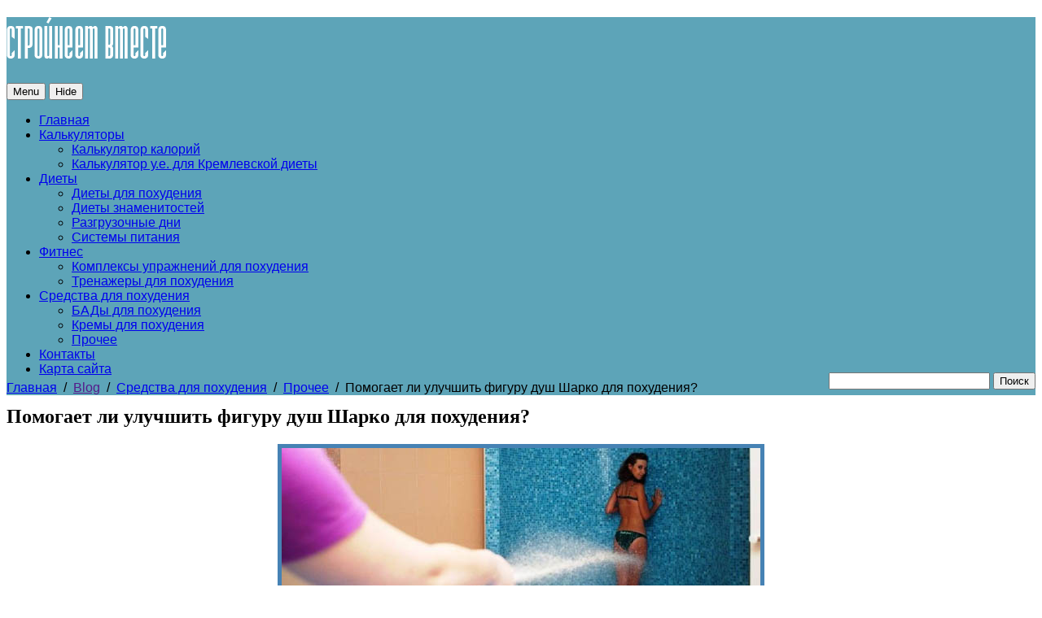

--- FILE ---
content_type: text/html; charset=UTF-8
request_url: https://www.stroineemvmeste.ru/blog/dush-sharko-dlya-poxudeniya/5357
body_size: 39838
content:
<!doctype html><!--[if lt IE 7 ]> <html lang="en" class="no-js ie6"> <![endif]-->
<!--[if IE 7 ]>    <html lang="en" class="no-js ie7"> <![endif]-->
<!--[if IE 8 ]>    <html lang="en" class="no-js ie8"> <![endif]-->
<!--[if IE 9 ]>    <html lang="en" class="no-js ie9"> <![endif]-->
<!--[if (gt IE 9)|!(IE)]><!--> <html class="no-js" lang="ru-RU"> <!--<![endif]-->
<head>
	<meta http-equiv="Content-Type" content="text/html; charset=UTF-8" />
<meta http-equiv="X-UA-Compatible" content="IE=edge,chrome=1"><meta name="viewport" content="width=device-width, initial-scale=1, maximum-scale=1">
<title>Помогает ли улучшить фигуру душ Шарко для похудения?  </title>
<link rel="shortcut icon" href="https://www.stroineemvmeste.ru/im/favicon.ico">
<link rel="apple-touch-icon-precomposed" href="">

<script type="text/javascript"> 
	var fadeContent = 'all'; 
	var toolTips = 'class'; 
</script>

<link rel="stylesheet" type="text/css" href="https://www.stroineemvmeste.ru/wp-content/themes/parallelus-salutation/assets/css/base.css" />
<link rel="stylesheet" type="text/css" href="https://www.stroineemvmeste.ru/wp-content/themes/parallelus-salutation/style-default.css" />
<link rel="stylesheet" type="text/css" href="https://www.stroineemvmeste.ru/wp-content/themes/parallelus-salutation/assets/css/ddsmoothmenu.css" />
<link rel="stylesheet" type="text/css" href="https://www.stroineemvmeste.ru/wp-content/themes/parallelus-salutation/assets/css/colorbox.css" />
<link rel="stylesheet" type="text/css" href="https://www.stroineemvmeste.ru/wp-content/themes/parallelus-salutation/assets/css/qtip.css" />
<link rel="stylesheet" type="text/css" href="https://www.stroineemvmeste.ru/wp-content/themes/parallelus-salutation/assets/css/style-responsive.css" />
<link rel="stylesheet" type="text/css" href="https://www.stroineemvmeste.ru/wp-content/themes/parallelus-salutation/style-skin-1.css" id="SkinCSS" />
<link rel='dns-prefetch' href='//s.w.org' />
<link rel="alternate" type="application/rss+xml" title="Стройнеем вместе! &raquo; Лента" href="https://www.stroineemvmeste.ru/feed" />
<link rel="alternate" type="application/rss+xml" title="Стройнеем вместе! &raquo; Лента комментариев" href="https://www.stroineemvmeste.ru/comments/feed" />
<link rel="alternate" type="application/rss+xml" title="Стройнеем вместе! &raquo; Лента комментариев к &laquo;Помогает ли улучшить фигуру душ Шарко для похудения?&raquo;" href="https://www.stroineemvmeste.ru/blog/dush-sharko-dlya-poxudeniya/5357/feed" />
		<script type="text/javascript">
			window._wpemojiSettings = {"baseUrl":"https:\/\/s.w.org\/images\/core\/emoji\/11\/72x72\/","ext":".png","svgUrl":"https:\/\/s.w.org\/images\/core\/emoji\/11\/svg\/","svgExt":".svg","source":{"concatemoji":"https:\/\/www.stroineemvmeste.ru\/wp-includes\/js\/wp-emoji-release.min.js?ver=4.9.26"}};
			!function(e,a,t){var n,r,o,i=a.createElement("canvas"),p=i.getContext&&i.getContext("2d");function s(e,t){var a=String.fromCharCode;p.clearRect(0,0,i.width,i.height),p.fillText(a.apply(this,e),0,0);e=i.toDataURL();return p.clearRect(0,0,i.width,i.height),p.fillText(a.apply(this,t),0,0),e===i.toDataURL()}function c(e){var t=a.createElement("script");t.src=e,t.defer=t.type="text/javascript",a.getElementsByTagName("head")[0].appendChild(t)}for(o=Array("flag","emoji"),t.supports={everything:!0,everythingExceptFlag:!0},r=0;r<o.length;r++)t.supports[o[r]]=function(e){if(!p||!p.fillText)return!1;switch(p.textBaseline="top",p.font="600 32px Arial",e){case"flag":return s([55356,56826,55356,56819],[55356,56826,8203,55356,56819])?!1:!s([55356,57332,56128,56423,56128,56418,56128,56421,56128,56430,56128,56423,56128,56447],[55356,57332,8203,56128,56423,8203,56128,56418,8203,56128,56421,8203,56128,56430,8203,56128,56423,8203,56128,56447]);case"emoji":return!s([55358,56760,9792,65039],[55358,56760,8203,9792,65039])}return!1}(o[r]),t.supports.everything=t.supports.everything&&t.supports[o[r]],"flag"!==o[r]&&(t.supports.everythingExceptFlag=t.supports.everythingExceptFlag&&t.supports[o[r]]);t.supports.everythingExceptFlag=t.supports.everythingExceptFlag&&!t.supports.flag,t.DOMReady=!1,t.readyCallback=function(){t.DOMReady=!0},t.supports.everything||(n=function(){t.readyCallback()},a.addEventListener?(a.addEventListener("DOMContentLoaded",n,!1),e.addEventListener("load",n,!1)):(e.attachEvent("onload",n),a.attachEvent("onreadystatechange",function(){"complete"===a.readyState&&t.readyCallback()})),(n=t.source||{}).concatemoji?c(n.concatemoji):n.wpemoji&&n.twemoji&&(c(n.twemoji),c(n.wpemoji)))}(window,document,window._wpemojiSettings);
		</script>
		<style type="text/css">
img.wp-smiley,
img.emoji {
	display: inline !important;
	border: none !important;
	box-shadow: none !important;
	height: 1em !important;
	width: 1em !important;
	margin: 0 .07em !important;
	vertical-align: -0.1em !important;
	background: none !important;
	padding: 0 !important;
}
</style>
<link rel='stylesheet' id='rs-plugin-settings-css'  href='https://www.stroineemvmeste.ru/wp-content/plugins/revslider/rs-plugin/css/settings.css?ver=4.6.5' type='text/css' media='all' />
<script>if (document.location.protocol != "https:") {document.location = document.URL.replace(/^http:/i, "https:");}</script><script type='text/javascript' src='https://www.stroineemvmeste.ru/wp-content/themes/parallelus-salutation/assets/js/libs/modernizr-1.6.min.js?ver=1.6'></script>
<script type='text/javascript' src='https://www.stroineemvmeste.ru/wp-includes/js/jquery/jquery.js?ver=1.12.4'></script>
<script type='text/javascript' src='https://www.stroineemvmeste.ru/wp-includes/js/jquery/jquery-migrate.min.js?ver=1.4.1'></script>
<script type='text/javascript' src='https://www.stroineemvmeste.ru/wp-content/themes/parallelus-salutation/assets/js/libs/swfobject.js?ver=2.2'></script>
<script type='text/javascript' src='https://www.stroineemvmeste.ru/wp-content/themes/parallelus-salutation/assets/js/libs/cufon-yui.js?ver=1.09'></script>
<script type='text/javascript' src='https://www.stroineemvmeste.ru/wp-content/themes/parallelus-salutation/assets/js/libs/jquery.scrollTo.min.js?ver=4.9.26'></script>
<script type='text/javascript' src='https://www.stroineemvmeste.ru/wp-content/plugins/revslider/rs-plugin/js/jquery.themepunch.tools.min.js?ver=4.6.5'></script>
<script type='text/javascript' src='https://www.stroineemvmeste.ru/wp-content/plugins/revslider/rs-plugin/js/jquery.themepunch.revolution.min.js?ver=4.6.5'></script>
<link rel='https://api.w.org/' href='https://www.stroineemvmeste.ru/wp-json/' />
<link rel="EditURI" type="application/rsd+xml" title="RSD" href="https://www.stroineemvmeste.ru/xmlrpc.php?rsd" />
<link rel="wlwmanifest" type="application/wlwmanifest+xml" href="https://www.stroineemvmeste.ru/wp-includes/wlwmanifest.xml" /> 
<link rel='prev' title='Этапы и меню диеты доктора Ковалькова' href='https://www.stroineemvmeste.ru/blog/dieta-doktora-kovalkova/5344' />
<link rel='next' title='Будет ли эффективным для похудения обертывание пищевой пленкой?' href='https://www.stroineemvmeste.ru/blog/obertyvanie-pishhevoj-plenkoj-dlya-poxudeniya/5369' />
<meta name="generator" content="WordPress 4.9.26" />
<link rel='shortlink' href='https://www.stroineemvmeste.ru/?p=5357' />
<link rel="alternate" type="application/json+oembed" href="https://www.stroineemvmeste.ru/wp-json/oembed/1.0/embed?url=https%3A%2F%2Fwww.stroineemvmeste.ru%2Fblog%2Fdush-sharko-dlya-poxudeniya%2F5357" />
<link rel="alternate" type="text/xml+oembed" href="https://www.stroineemvmeste.ru/wp-json/oembed/1.0/embed?url=https%3A%2F%2Fwww.stroineemvmeste.ru%2Fblog%2Fdush-sharko-dlya-poxudeniya%2F5357&#038;format=xml" />
		<script type="text/javascript">
			jQuery(document).ready(function() {
				// CUSTOM AJAX CONTENT LOADING FUNCTION
				var ajaxRevslider = function(obj) {
				
					// obj.type : Post Type
					// obj.id : ID of Content to Load
					// obj.aspectratio : The Aspect Ratio of the Container / Media
					// obj.selector : The Container Selector where the Content of Ajax will be injected. It is done via the Essential Grid on Return of Content
					
					var content = "";

					data = {};
					
					data.action = 'revslider_ajax_call_front';
					data.client_action = 'get_slider_html';
					data.token = '7b2ce1ee40';
					data.type = obj.type;
					data.id = obj.id;
					data.aspectratio = obj.aspectratio;
					
					// SYNC AJAX REQUEST
					jQuery.ajax({
						type:"post",
						url:"https://www.stroineemvmeste.ru/wp-admin/admin-ajax.php",
						dataType: 'json',
						data:data,
						async:false,
						success: function(ret, textStatus, XMLHttpRequest) {
							if(ret.success == true)
								content = ret.data;								
						},
						error: function(e) {
							console.log(e);
						}
					});
					
					 // FIRST RETURN THE CONTENT WHEN IT IS LOADED !!
					 return content;						 
				};
				
				// CUSTOM AJAX FUNCTION TO REMOVE THE SLIDER
				var ajaxRemoveRevslider = function(obj) {
					return jQuery(obj.selector+" .rev_slider").revkill();
				};

				// EXTEND THE AJAX CONTENT LOADING TYPES WITH TYPE AND FUNCTION
				var extendessential = setInterval(function() {
					if (jQuery.fn.tpessential != undefined) {
						clearInterval(extendessential);
						if(typeof(jQuery.fn.tpessential.defaults) !== 'undefined') {
							jQuery.fn.tpessential.defaults.ajaxTypes.push({type:"revslider",func:ajaxRevslider,killfunc:ajaxRemoveRevslider,openAnimationSpeed:0.3});   
							// type:  Name of the Post to load via Ajax into the Essential Grid Ajax Container
							// func: the Function Name which is Called once the Item with the Post Type has been clicked
							// killfunc: function to kill in case the Ajax Window going to be removed (before Remove function !
							// openAnimationSpeed: how quick the Ajax Content window should be animated (default is 0.3)
						}
					}
				},30);
			});
		</script>
				<style type="text/css">.recentcomments a{display:inline !important;padding:0 !important;margin:0 !important;}</style>
		<link rel="alternate" type="application/atom+xml" title="Стройнеем вместе! Atom Feed" href="https://www.stroineemvmeste.ru/feed/atom">
<link rel="pingback" href="https://www.stroineemvmeste.ru/xmlrpc.php">

<!--[if lte IE 8]>
<link rel="stylesheet" type="text/css" href="https://www.stroineemvmeste.ru/wp-content/themes/parallelus-salutation/assets/css/ie.css" />
<![endif]-->

<style type="text/css">
body, select, input, textarea {  font-family: Arial, Helvetica, Garuda, sans-serif; } body { background: #ffffff; }h1, h2, h3, h4, h5, h6 {  font-family: Georgia, "Times New Roman", Times,  serif; } </style> </head>

<body data-rsssl=1 class="post-template-default single single-post postid-5357 single-format-standard invisibleAll style-skin-1">

<div id="Wrapper">
	<div id="Top">
		<div class="clearfix">
		
			<div ID="headerWrapper" style="background: #5DA4B8;">
	<div class="inner-1" >
		<div class="inner-2">
						<header>
				<div id="MainHeader" class="pageWrapper clearfix">
					<h1 id="Logo"><a href="https://www.stroineemvmeste.ru" ><img src="https://www.stroineemvmeste.ru/im/logo.png" alt="Стройнеем вместе!"   width="196"  height="51" /></a></h1>
			
					<div id="MainMenu"  class="">
						<div class="inner-1">
							<div class="inner-2">
								<nav >
									<button id="MM_responsive_show">Menu</button>
									<button id="MM_responsive_hide" class="btn black">Hide</button>

									<div id="MM" class="slideMenu">
										<ul id="menu-glavnoe" class="menu"><li id="menu-item-1315" class="menu-item menu-item-type-custom menu-item-object-custom menu-item-home menu-item-1315"><a href="https://www.stroineemvmeste.ru/">Главная</a></li>
<li id="menu-item-3534" class="menu-item menu-item-type-post_type menu-item-object-page menu-item-has-children menu-item-3534"><a href="https://www.stroineemvmeste.ru/kalkulyatory">Калькуляторы</a>
<ul class="sub-menu">
	<li id="menu-item-3535" class="menu-item menu-item-type-post_type menu-item-object-page menu-item-3535"><a href="https://www.stroineemvmeste.ru/kalkulyatory/kalkulyator-kalorij">Калькулятор калорий</a></li>
	<li id="menu-item-3536" class="menu-item menu-item-type-post_type menu-item-object-page menu-item-3536"><a href="https://www.stroineemvmeste.ru/kalkulyatory/kalkulyator-kremlyovskoj-diety">Калькулятор у.е. для Кремлевской диеты</a></li>
</ul>
</li>
<li id="menu-item-3433" class="menu-item menu-item-type-taxonomy menu-item-object-category menu-item-has-children menu-item-3433"><a href="https://www.stroineemvmeste.ru/blog/category/dieti">Диеты</a>
<ul class="sub-menu">
	<li id="menu-item-3434" class="menu-item menu-item-type-taxonomy menu-item-object-category menu-item-3434"><a href="https://www.stroineemvmeste.ru/blog/category/dieti/diety-dlya-poxudeniya">Диеты для похудения</a></li>
	<li id="menu-item-3435" class="menu-item menu-item-type-taxonomy menu-item-object-category menu-item-3435"><a href="https://www.stroineemvmeste.ru/blog/category/dieti/diety-znamenitostej">Диеты знаменитостей</a></li>
	<li id="menu-item-3443" class="menu-item menu-item-type-taxonomy menu-item-object-category menu-item-3443"><a href="https://www.stroineemvmeste.ru/blog/category/dieti/razgruzochnye-dni">Разгрузочные дни</a></li>
	<li id="menu-item-3444" class="menu-item menu-item-type-taxonomy menu-item-object-category menu-item-3444"><a href="https://www.stroineemvmeste.ru/blog/category/dieti/sistemy-pitaniya">Системы питания</a></li>
</ul>
</li>
<li id="menu-item-3450" class="menu-item menu-item-type-taxonomy menu-item-object-category menu-item-has-children menu-item-3450"><a href="https://www.stroineemvmeste.ru/blog/category/fitnes">Фитнес</a>
<ul class="sub-menu">
	<li id="menu-item-3451" class="menu-item menu-item-type-taxonomy menu-item-object-category menu-item-3451"><a href="https://www.stroineemvmeste.ru/blog/category/fitnes/kompleksy-uprazhnenij-dlya-poxudeniya">Комплексы упражнений для похудения</a></li>
	<li id="menu-item-3452" class="menu-item menu-item-type-taxonomy menu-item-object-category menu-item-3452"><a href="https://www.stroineemvmeste.ru/blog/category/fitnes/trenazhery-dlya-poxudeniya">Тренажеры для похудения</a></li>
</ul>
</li>
<li id="menu-item-3446" class="menu-item menu-item-type-taxonomy menu-item-object-category current-post-ancestor menu-item-has-children menu-item-3446"><a href="https://www.stroineemvmeste.ru/blog/category/sredstva-dlya-poxudeniya">Средства для похудения</a>
<ul class="sub-menu">
	<li id="menu-item-3447" class="menu-item menu-item-type-taxonomy menu-item-object-category menu-item-3447"><a href="https://www.stroineemvmeste.ru/blog/category/sredstva-dlya-poxudeniya/bady-dlya-poxudeniya">БАДы для похудения</a></li>
	<li id="menu-item-3448" class="menu-item menu-item-type-taxonomy menu-item-object-category menu-item-3448"><a href="https://www.stroineemvmeste.ru/blog/category/sredstva-dlya-poxudeniya/kremy-dlya-poxudeniya">Кремы для похудения</a></li>
	<li id="menu-item-3449" class="menu-item menu-item-type-taxonomy menu-item-object-category current-post-ancestor current-menu-parent current-post-parent menu-item-3449"><a href="https://www.stroineemvmeste.ru/blog/category/sredstva-dlya-poxudeniya/prochee">Прочее</a></li>
</ul>
</li>
<li id="menu-item-1327" class="menu-item menu-item-type-post_type menu-item-object-page menu-item-1327"><a href="https://www.stroineemvmeste.ru/kontakty">Контакты</a></li>
<li id="menu-item-5954" class="menu-item menu-item-type-post_type menu-item-object-page menu-item-5954"><a href="https://www.stroineemvmeste.ru/karta-sajta">Карта сайта</a></li>
</ul>										<div style="clear:left"></div>
									</div>
																						
								</nav>
							</div>
						</div>
					</div>
			
				</div>
				
				
							</header>
			
							<div id="PageTop" class="showShadow">
					<div class="inner-1 pageWrapper">
						<div class="staticBlockWrapper ugc" style="background: transparent;"><div class="staticContent scid-1786"><div style="margin: -11px 0 -7px"><div style="float:right; margin-top: -10px;"><form role='search" method='get' id='searchform' class='searchForm' action='[fn function='get_home_url']'>
  <div style="height: 25px;">
    <input type='text' value='' name='s' id='s' style='width:190px;'>
    <input type='submit' id='searchsubmit' value='Поиск' class='btn'>
  </div>
</form></div><div class="breadcrumbs"><a href="https://www.stroineemvmeste.ru">Главная</a> &nbsp;/&nbsp; <a href="">Blog</a> &nbsp;/&nbsp; <a href="https://www.stroineemvmeste.ru/blog/category/sredstva-dlya-poxudeniya">Средства для похудения</a> &nbsp;/&nbsp; <a href="https://www.stroineemvmeste.ru/blog/category/sredstva-dlya-poxudeniya/prochee">Прочее</a> &nbsp;/&nbsp; Помогает ли улучшить фигуру душ Шарко для похудения?</div>
</div>
<div class="clear"></div></div></div>					</div>
				</div>
					
		</div>
	</div>
</div>
			
		</div>
	</div> <!--! end of #Top -->
	
	<div id="Middle">
		<div class="pageWrapper theContent clearfix">
			<div class="inner-1">
				<div class="inner-2 contentMargin">
			
					<div id="post-layout_c1" class="clearfix">
	<div id="post-layout_c1_col-2-3_1" class="col-2-3 clearfix"><div class="i0 ugc">	<div class="content-post-single">
	
		<article id="post-5357" class="noImage post-5357 post type-post status-publish format-standard has-post-thumbnail hentry category-prochee">
			<div class="the-post-container">
						
				
				<header class="entry-header">
					
										<!-- Title / Page Headline -->
					<h1 class="entry-title" title="Помогает ли улучшить фигуру душ Шарко для похудения?">Помогает ли улучшить фигуру душ Шарко для похудения?</h1>
										
										<div class="post-header-info">
											</div>
										
				</header>

				<!-- Page Text and Main Content -->
				<div class="entry-content clearfix">
					<p style="text-align: center;"><a href="https://www.stroineemvmeste.ru/wp-content/uploads/2013/08/dush-sharko-dlya-poxudeniya.jpg"><img class="aligncenter size-full wp-image-5363" style="border-width: 5px; border-color: SteelBlue; border-style: solid;" alt="Помогает ли улучшить фигуру душ Шарко для похудения?" src="https://www.stroineemvmeste.ru/wp-content/uploads/2013/08/dush-sharko-dlya-poxudeniya.jpg" width="588" height="233" srcset="https://www.stroineemvmeste.ru/wp-content/uploads/2013/08/dush-sharko-dlya-poxudeniya.jpg 588w, https://www.stroineemvmeste.ru/wp-content/uploads/2013/08/dush-sharko-dlya-poxudeniya-300x118.jpg 300w" sizes="(max-width: 588px) 100vw, 588px" /></a></p>
<h1>Помогает ли улучшить фигуру душ Шарко для похудения?</h1>
<p>Душ Шарко – это уникальная по эффективности процедура, которая с успехом применялась еще в советских санаториях, а сегодня заняла достойное место в комплексе салонных SPA-процедур. Чаще всего такой душ применяется для лечения заболеваний опорно-двигательного аппарата и нервной системы, но также он используется и в комплексной терапии ожирения. Насколько эффективна данная процедура, и можно ли с ее помощью реально улучшить фигуру?</p>
<h2>Что такое душ Шарко?</h2>
<p>Это водно-оздоровительная процедура, которая проводится квалифицированным медицинским работником. Суть ее заключается в массажном воздействии на все тело человека или на его отдельные зоны с помощью струи воды, поданной под высоким давлением. Сеанс душа Шарко выглядит следующим образом: пациент стоит у стены, держась за поручни, а врач массирует его тело водой. Эту процедуру трудно назвать приятной – удар воды о кожу вызывает весьма неприятные ощущения и обычным спутником душа Шарко становятся синяки и болезненные ощущения в мышцах.</p>
<p>Для достижения сколь-нибудь заметного результата нужно провести не менее 10 процедур душа под наблюдением квалифицированного специалиста, но далеко не все могут выдержать такое количество лечебных сеансов.</p>
<h2>Как душ действует на организм?</h2>
<p>Похудение при использовании душа Шарко достигается за счет повышения скорости метаболических процессов и одновременного ускорения тока лимфы. Повышение уровня обменных процессов позволяет достичь ускоренного сжигания жировых отложений, а усиленный лимфодренаж дает возможность вывести лишнюю жидкость из межклеточного пространства и одновременно избавиться от токсичных продуктов окисления адипоцитов.</p>
<p>Но применять душ Шарко имеет смысл только в сочетании с диетой и разумными ограничениями. Для поддержания метаболических процессов на высоком уровне специалисты советуют в период комплексного лечения ожирения <a href="https://www.stroineemvmeste.ru/blog/drobnoe-pitanie/4106" target="_blank">применять дробное питание</a>. Что касается активных физических нагрузок, то душ Шарко для похудения абсолютно несовместим с ними: любое механическое воздействие в этот период может многократно усилить болезненные ощущения в мышцах. Если же вы не мыслите свою жизнь без движения и спорта, медики рекомендуют остановить свой выбор на максимально легких видах занятий: аэробные нагрузки с небольшой интенсивностью, йога или <a href="https://www.stroineemvmeste.ru/blog/pilates-dlya-poxudeniya/215" target="_blank">пилатес</a> станут оптимальным выбором.</p>
<h2>Всем ли подойдет душ Шарко?</h2>
<p>Как и любая другая медицинская процедура, душ Шарко имеет ряд противопоказаний. Причинами отказаться от него могут стать:</p>
<ul>
<li>повышенная чувствительность кожных покровов (в этом случае водяная струя может вызывать слишком сильные болезненные ощущения);</li>
<li>повышенная хрупкость кровеносных сосудов (удар воды может привести к их многочисленным разрывам в подкожно-жировой клетчатке и образованию гематом);</li>
<li>недавно перенесенные инсульты или инфаркты;</li>
<li>гипертония;</li>
<li>беременность;</li>
<li>воспалительные процессы в области матки и придатков;</li>
<li>простудные заболевания, а также бронхит и астма;</li>
<li>псориаз и другие заболевания кожи.</li>
</ul>
<h2>Есть ли смысл в домашних процедурах?</h2>
<p>Сегодня можно найти в продаже огромное количество насадок для душа, которые, по уверениям производителей, могут полностью имитировать воздействие на организм душа Шарко. Перспектива проводить высокоэффективные процедуры дома весьма соблазнительна, но врачи все же предупреждают: от нее лучше отказаться.</p>
<p>Во-первых, создать в домашнем душе высокое давление с помощью насадки довольно сложно, а во-вторых, подобные процедуры должны проводиться только квалифицированным специалистом. Очень часто домашний душ Шарко приводит к появлению слишком большого количества побочных эффектов, и вместо долгожданного похудения вы можете столкнуться с необходимостью проходить лечение.</p>
<h2>Результаты процедуры</h2>
<p>При грамотном использовании душа в сочетании с разумными ограничениями в питании результат от 10-15 процедур может быть очень впечатляющим. Отзывы о душе Шарко для похудения от пациентов говорят о том, что он не только помогает избавиться от нескольких килограммов лишнего веса, но и способствует значительному разглаживанию целлюлита, причем даже в самых запущенных его стадиях. Но только в тех случаях, когда речь идет о проведении процедуры квалифицированным специалистом с медицинским образованием, так как подобного рода воздействие на организм требует определенных знаний и навыков.</p>
<p>Итак, душ Шарко действительно может улучшить фигуру и снизить вес, но только если он применяется в составе комплексной терапии ожирения наряду со <a href="https://www.stroineemvmeste.ru/blog/category/dieti/sistemy-pitaniya" target="_blank">сбалансированной системой питания</a>.</p>
<p>Рассказать о собственном опыте применения этой процедуры и достигнутых после нее результатах вы можете, оставив свой отзыв после статьи.</p>
				</div><!-- END entry-content -->
	
				<!-- Post Footer -->
				<footer class="post-footer-info">
											<div class="cat-links">
							<span class="entry-utility-prep entry-utility-prep-cat-links">Опубликовано в</span> <a href="https://www.stroineemvmeste.ru/blog/category/sredstva-dlya-poxudeniya/prochee" rel="category tag">Прочее</a>						</div>
										</footer><!-- END .post-footer-info -->
				
								<div class="nextPageLinks">  </div>
					
				<!-- Post Comments -->
<div class="userComments" id="Comments">
	<div id="comments" class="invisible"></div>

	
			
		<div id="RespondToPost">
			<a name="respond"></a>
	
			<div class="the-comment-container">
	
				<h4 class="sectionTitle">Добавить отзыв</h4>

				<div class="cancel-comment-reply">
					<a rel="nofollow" id="cancel-comment-reply-link" href="/blog/dush-sharko-dlya-poxudeniya/5357#respond" style="display:none;">Отменить ответ?</a>				</div>
				
								
									<form action="https://www.stroineemvmeste.ru/wp-comments-post.php" method="post" id="PostCommentForm" class="comment-form">
													<p>
								<label  class="overlabel" for="author">Имя *</label>
								<input type="text" class="textInput" name="author" id="author" value="" tabindex="1" />
							</p>
							<p>
								<label class="overlabel" for="email">Email *</label>
								<input type="text" class="textInput" name="email" id="email" value="" tabindex="2" />
							</p>
							<p>
								<label  class="overlabel" for="url">Сайт</label>
								<input type="text" class="textInput" name="url" id="url" value="" tabindex="3" />
							</p>
												<p>
							<label class="overlabel for-comment" for="comment">Отзыв</label>
							<textarea class="textInput commentTextarea" name="comment" id="comment" cols="50" rows="12" tabindex="4"></textarea>
						</p>
						<div><button type="submit" class="btn"><span>Добавить отзыв</span></button><input type='hidden' name='comment_post_ID' value='5357' id='comment_post_ID' />
<input type='hidden' name='comment_parent' id='comment_parent' value='0' />
</div>
						<div><p style="display: none;"><input type="hidden" id="akismet_comment_nonce" name="akismet_comment_nonce" value="e0ffc36905" /></p><p style="display: none;"><input type="hidden" id="ak_js" name="ak_js" value="211"/></p></div>
					</form>	
						
			</div>
			
		</div><!-- END id=Respond -->
			

	

</div>	<!-- END Post Comments -->
	
			</div>
		</article>
		
			
	</div>

	</div></div> <!-- END id=post-layout_c1_col-2-3_1 class=col-2-3 -->
	<div id="post-layout_c1_col-1-3_2" class="col-1-3 clearfix last"><div class="i0 ugc"><div id="text-12" class="widget scg_widget post-sidebar widget_text">			<div class="textwidget"><div id="SC_TBlock_17682" class="SC_TBlock"></div>
<script type="text/javascript">
  (sc_adv_out = window.sc_adv_out || []).push({
    id : '17682',
    domain : "ad.lcads.ru"
  });
</script>
<script type="text/javascript" src="//st.ad.lcads.ru/js/adv_out.js"></script>

</div>
		</div><div id="search-3" class="widget scg_widget post-sidebar widget_search"><h4 class="widgetTitle">Поиск</h4><form role="search" method="get" id="searchform" class="searchform" action="https://www.stroineemvmeste.ru/">
				<div>
					<label class="screen-reader-text" for="s">Найти:</label>
					<input type="text" value="" name="s" id="s" />
					<input type="submit" id="searchsubmit" value="Поиск" />
				</div>
			</form></div><div id="recent-comments-4" class="widget scg_widget post-sidebar widget_recent_comments"><h4 class="widgetTitle">Новые отзывы</h4><ul id="recentcomments"><li class="recentcomments"><span class="comment-author-link"><a href='http://eat-right.ru' rel='external nofollow' class='url'>Антон Сергеевич</a></span> к записи <a href="https://www.stroineemvmeste.ru/blog/paleo-dieta-otzyvy/6113#comment-55536">Палео диета – естественный путь к здоровому телу и изящному силуэту</a></li><li class="recentcomments"><span class="comment-author-link">Баяе</span> к записи <a href="https://www.stroineemvmeste.ru/blog/braslet-byanshi-otzyvy/6275#comment-51534">Браслет Бяньши для красоты и здоровья – правда или иллюзия</a></li><li class="recentcomments"><span class="comment-author-link">Кристина</span> к записи <a href="https://www.stroineemvmeste.ru/blog/razgruzochnyj-den-na-vode/1036#comment-51338">Разгрузочный день на воде</a></li><li class="recentcomments"><span class="comment-author-link">Тарас</span> к записи <a href="https://www.stroineemvmeste.ru/blog/tabletki-dlya-poxudeniya-ideal/4941#comment-51301">Как действуют таблетки для похудения «Идеал»?</a></li><li class="recentcomments"><span class="comment-author-link">Лілія</span> к записи <a href="https://www.stroineemvmeste.ru/blog/kapsuly-dlya-poxudeniya-bilajt/3869#comment-50671">Принцип действия капсул для похудения «Билайт»</a></li></ul></div><div id="text-10" class="widget scg_widget post-sidebar widget_text">			<div class="textwidget"><div id="SC_TBlock_17861" class="SC_TBlock"></div>
<script type="text/javascript">
  (sc_adv_out = window.sc_adv_out || []).push({
    id : '17861',
    domain : "ad.lcads.ru"
  });
</script>
<script type="text/javascript" src="//st.ad.lcads.ru/js/adv_out.js"></script>

</div>
		</div></div></div> <!-- END id=post-layout_c1_col-1-3_2 class=col-1-3 -->
</div> <!-- END id=post-layout_container_1 -->

			
				</div>
			</div>
		</div> <!--! end of .pageWrapper -->
	</div> <!--! end of #Middle -->
	
	<div id="Bottom">		

		
<footer style="background: #5DA4B8;">
	<div class="pageWrapper theContent clearfix">
		<div class="inner-1">
			<div class="inner-2">
									<div class="ugc clearfix">
						<div class="staticBlockWrapper ugc" style="background: transparent;"><div class="staticContent scid-1710">
<div class="col-1-2">
<h3 class="sectionTitle">Стройнеем вместе</h3>
Copyright &copy; 2010-2012 Разработка <a rel="nofollow" title="Заказать социальную сеть" href="https://www.stroineemvmeste.ru/goto/http://urban-studio.ru/">Urban Design Studio</a>
</div>
<div class="col-1-4">
<div>Обновления по <a href="https://www.stroineemvmeste.ru/feed" >RSS</a> <br />или 
<a href="https://www.stroineemvmeste.ru/goto/http://feedburner.google.com/fb/a/mailverify?uri=stroineemvmeste&amp;loc=ru_RU" target="_blank" class="rss" rel="nofollow">Email</a></div>
</div>

<div class="col-1-4 last">
<!--LiveInternet counter--><script type="text/javascript"><!--
document.write("<a href='http://www.liveinternet.ru/click' "+
"target=_blank><img src='//counter.yadro.ru/hit?t18.13;r"+
escape(document.referrer)+((typeof(screen)=="undefined")?"":
";s"+screen.width+"*"+screen.height+"*"+(screen.colorDepth?
screen.colorDepth:screen.pixelDepth))+";u"+escape(document.URL)+
";"+Math.random()+
"' alt='' title='LiveInternet: показано число просмотров за 24"+
" часа, посетителей за 24 часа и за сегодня' "+
"border='0' width='88' height='31'><\/a>")
//--></script><!--/LiveInternet-->
</div>

<div class="clear"></div>
<script type="text/javascript">var RNum = Math.floor(Math.random()*10000); document.write('<scr'+'ipt language="javascript" type="text/javascript" src="https://n.adonweb.ru/ladycash/adv-out/?Id=20546&#038;RNum='+RNum+'&#038;Referer='+escape(document.referrer)+'"><'+'/scr'+'ipt>');</script>
<script type="text/javascript">var RNum = Math.floor(Math.random()*10000); document.write('<scr'+'ipt language="javascript" type="text/javascript" src="https://n.adonweb.ru/ladycash/adv-out/?Id=20120&#038;RNum='+RNum+'&#038;Referer='+escape(document.referrer)+'"><'+'/scr'+'ipt>');</script><div class="clear"></div></div></div>					</div>
							</div>
		</div>
	</div>
</footer>
		
	</div> <!--! end of #Bottom -->
</div> <!--! end of #Wrapper -->


<div class="hidden">
	<div id="LoginPopup">
		<form class="loginForm" id="popupLoginForm" method="post" action="https://www.stroineemvmeste.ru/wp-login.php">
			<div id="loginBg"><div id="loginBgGraphic"></div></div>
			<div class="loginContainer">
				<h3>Войти</h3>
				<fieldset class="formContent">
					<legend>Авторизация</legend>
					<div class="fieldContainer">
						<label for="ModalUsername">Логин</label>
						<input id="ModalUsername" name="log" type="text" class="textInput" />
					</div>
					<div class="fieldContainer">
						<label for="ModalPassword">Пароль</label>
						<input id="ModalPassword" name="pwd" type="password" class="textInput" />
					</div>
				</fieldset>
			</div>
			<div class="formContent">
				<button type="submit" class="btn signInButton"><span>Вход</span></button>
			</div>
			<div class="hr"></div>
			<div class="formContent">
				<a href="https://www.stroineemvmeste.ru/wp-login.php?action=lostpassword" id="popupLoginForgotPswd">Забыли пароль?</a>
			</div>
		</form>
	</div>
</div>
<script type='text/javascript' src='https://www.stroineemvmeste.ru/wp-content/themes/parallelus-salutation/assets/js/libs/ddsmoothmenu.js?ver=1.5'></script>
<script type='text/javascript' src='https://www.stroineemvmeste.ru/wp-content/themes/parallelus-salutation/assets/js/libs/jquery.colorbox-min.js?ver=1.3.16'></script>
<script type='text/javascript' src='https://www.stroineemvmeste.ru/wp-content/themes/parallelus-salutation/assets/js/libs/jquery.qtip.min.js?ver=2'></script>
<script type='text/javascript' src='https://www.stroineemvmeste.ru/wp-content/themes/parallelus-salutation/assets/js/libs/responsive.js?ver=1'></script>
<script type='text/javascript'>
/* <![CDATA[ */
var q2w3_sidebar_options = [{"sidebar":"generated_sidebar-292lzscgo3tw","margin_top":10,"margin_bottom":0,"stop_id":"","screen_max_width":0,"screen_max_height":0,"width_inherit":false,"refresh_interval":1500,"window_load_hook":false,"disable_mo_api":false,"widgets":["text-10"]}];
/* ]]> */
</script>
<script type='text/javascript' src='https://www.stroineemvmeste.ru/wp-content/plugins/q2w3-fixed-widget/js/q2w3-fixed-widget.min.js?ver=5.1.4'></script>
<script type='text/javascript' src='https://www.stroineemvmeste.ru/wp-includes/js/wp-embed.min.js?ver=4.9.26'></script>
<script async="async" type='text/javascript' src='https://www.stroineemvmeste.ru/wp-content/plugins/akismet/_inc/form.js?ver=4.1'></script>

<script type="text/javascript">
</script>


<script type="text/javascript">

	jQuery(document).ready(function($) {

		
		if ( jQuery('#MM ul').length ) { ddsmoothmenu.init({ mainmenuid: "MM", orientation: "h", classname: "slideMenu", contentsource: "markup"}); }

	});



	</script>
<script src="https://www.stroineemvmeste.ru/wp-content/themes/parallelus-salutation/assets/js/onLoad.js"></script>
	<script type="text/javascript">
	var _gaq = [['_setAccount', 'UA-29484964-7'], ['_trackPageview']];
	(function(d, t) {
	var g = d.createElement(t),
		s = d.getElementsByTagName(t)[0];
	g.async = true;
	g.src = ('https:' == location.protocol ? 'https://ssl' : 'http://www') + '.google-analytics.com/ga.js';
	s.parentNode.insertBefore(g, s);
	})(document, 'script');
	</script>


</body>
</html>